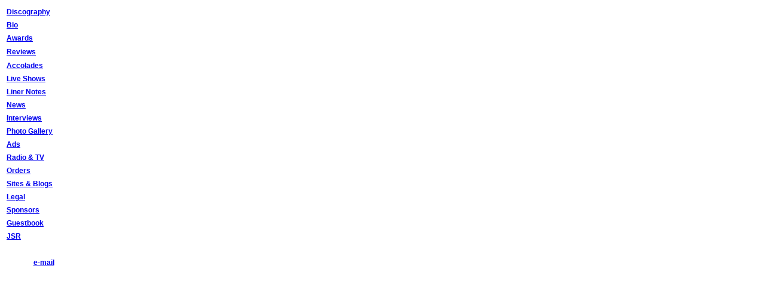

--- FILE ---
content_type: text/html
request_url: http://koorax.com/menu.htm
body_size: 2759
content:
<!DOCTYPE HTML PUBLIC "-//W3C//DTD HTML 4.01 Transitional//EN">
<html>
<head>
<title>Ithamara Koorax - Official Website</title>
<meta http-equiv="Content-Type" content="text/html; charset=iso-8859-1">
<link href="base.css" rel="stylesheet" type="text/css">
<link href="base.css" rel="stylesheet" type="text/css">
</head>

<body>
<table width="130" border="0" align="left">
  <tr> 
    <td height="20"><strong><a href="discogra.htm" target="mainFrame">Discography</a></strong></td>
  </tr>
  <tr> 
    <td width="118" height="20"> <div align="left"><strong><a href="bio.htm" target="mainFrame">Bio</a></strong></div></td>
  </tr>
  <tr> 
    <td height="20"><strong><a href="awards.htm" target="mainFrame">Awards</a></strong></td>
  </tr>
  <tr> 
    <td height="22"><a href="review.htm" target="mainFrame"><strong>Reviews</strong></a></td>
  </tr>
  <tr> 
    <td height="20"><a href="accolade.htm" target="mainFrame"><strong>Accolades</strong></a></td>
  </tr>
  <tr> 
    <td height="20"><a href="live.htm" target="mainFrame"><strong>Live Shows</strong></a></td>
  </tr>
  <tr> 
    <td height="20"><strong><a href="lnotes.htm" target="mainFrame">Liner Notes</a></strong></td>
  </tr>
  <tr> 
    <td height="20"><a href="news.htm" target="mainFrame"><strong>News</strong></a></td>
  </tr>
  <tr> 
    <td height="20"><strong><a href="intervw.htm" target="mainFrame">Interviews</a></strong></td>
  </tr>
  <tr> 
    <td height="20"><strong><a href="fotos/photo.htm" target="mainFrame">Photo 
      Gallery</a></strong></td>
  </tr>
  <tr> 
    <td height="20"> <div align="left"><a href="ads.htm" target="mainFrame"><strong>Ads</strong></a></div></td>
  </tr>
  <tr> 
    <td height="20"><a href="radio_tv.htm" target="mainFrame"><strong>Radio &amp; 
      TV</strong></a></td>
  </tr>
  <tr> 
    <td height="20"> <div align="left"><strong><a href="order.htm" target="mainFrame">Orders</a></strong></div></td>
  </tr>
  <tr> 
    <td height="20"> <div align="left"><strong><a href="links.htm" target="mainFrame">Sites 
        &amp; Blogs</a></strong></div></td>
  </tr>
  <tr> 
    <td height="20"> <div align="left"><strong><a href="legal.htm" target="mainFrame">Legal</a></strong></div></td>
  </tr>
  <tr> 
    <td height="20"> <div align="left"><strong><a href="sponsor.htm" target="mainFrame">Sponsors</a></strong></div></td>
  </tr>
  <tr> 
    <td height="20"><strong><a href="gb.htm" target="mainFrame">Guestbook</a></strong></td>
  </tr>
  <tr> 
    <td height="20"><strong><a href="jsr.htm" target="mainFrame">JSR</a></strong></td>
  </tr>
  <tr> 
    <td height="20">&nbsp;</td>
  </tr>
  <tr> 
    <td height="20"><div align="center"><a href="mailto:ithamara@koorax.com"><strong>e-mail</strong></a></div></td>
  </tr>
</table>
</body>
</html>
